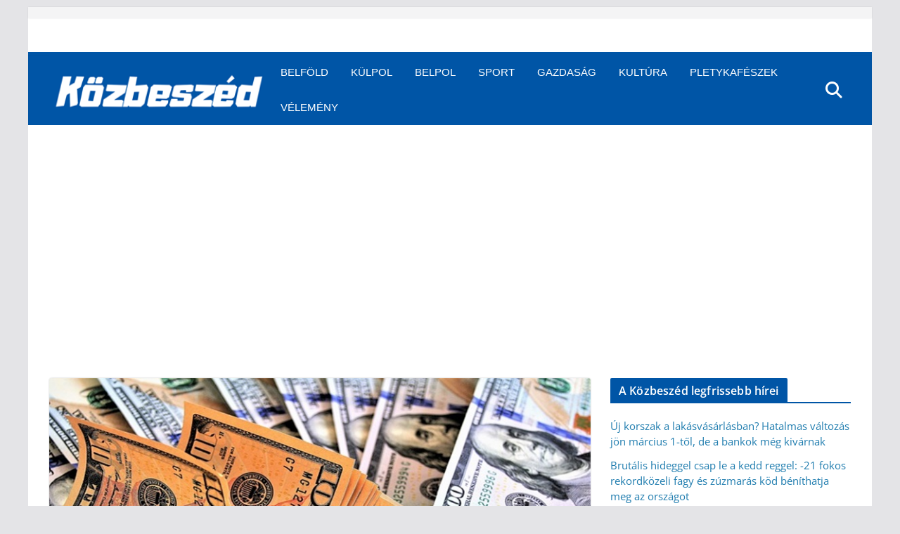

--- FILE ---
content_type: text/html; charset=UTF-8
request_url: https://render.boulder-collide.com/v5/render?surfer_uuid=09213594-be15-45b2-b372-276bb4e31bdc&referrer=https%3A%2F%2Fwww.kozbeszed.hu%2Fkiderult-ki-vitte-el-a-rekordosszegu-lottonyeremenyt%2F&page_load_uuid=90eb3907-2b74-4f42-a511-0f7e7e23b736&page_depth=1&4emnhz83lj9=47b117e5-f1ab-4eb2-9afd-51cab7ac1d60&block_uuid=47b117e5-f1ab-4eb2-9afd-51cab7ac1d60&refresh_depth=1&safari_multiple_request=700
body_size: 17939
content:
<div data-gz-show-block-id-3b4fc9b4-3e9b-06d7-3e1b-7cf49b916e06="" data-gz-refresh-timeout-20048-1200000="" data-server-rendered="true" data-block-confirm-encoded="pHUKb76SEu-AxLwDkYSHcjwnKIjAMdnojbtIb2rryngYhvY7PgVa36qtly_ag0_zYyiV8X_lUv8znMqrOUZ0O5Jz0Z6WzfuE9srzoP2lS2oPEq8edPP8ndNBovK-rdwfIOohQtFk"><div id="block-gyz74a23vrh" rerender="true" class="block-gyz74a23vrhgz-block-wrapper" data-v-116ddeec="" data-v-1202af33=""><style data-v-116ddeec="">.block-gyz74a23vrhgz-block[data-v-1202af33] {all: initial !important;}.block-gyz74a23vrhgz-block *[data-v-1202af33] {all: unset !important;display: block !important;overflow-wrap: break-word !important;word-wrap: break-word !important;-ms-word-break: break-all !important;word-break: break-all !important;word-break: break-word !important;-ms-hyphens: auto !important;-moz-hyphens: auto !important;-webkit-hyphens: auto !important;hyphens: auto !important;}.block-gyz74a23vrhgz-block script:nth-child(n),.block-gyz74a23vrhgz-block style:nth-child(n)[data-v-1202af33] {display: none !important;}.block-gyz74a23vrhgz-block-wrapper[data-v-1202af33] {text-align: center !important;}.block-gyz74a23vrhgz-block[data-v-1202af33] {display: inline-block !important;box-sizing: border-box !important;width: 100% !important;padding: 0px 0px !important;background-color: #FFFFFF !important;border-style: none !important;border-bottom: none !important;border-top: none !important;border-right: none !important;border-left: none !important;border-width: 7px !important;border-radius: 0px !important;border-color: #000000 !important;transition: background-color 0.3s cubic-bezier(0.215, 0.61, 0.355, 1), border-color 0.3s cubic-bezier(0.215, 0.61, 0.355, 1) !important;}.block-gyz74a23vrhgz-block[data-v-1202af33]:hover {border-color: #000000 !important;}.block-gyz74a23vrhgz-block__items[data-v-1202af33] {display: flex !important;justify-content: center !important;flex-wrap: wrap !important;margin: -10px -12px !important;}.block-gyz74a23vrhgz-block__item[data-v-1202af33] {box-sizing: border-box !important;width: calc(100% / 2 - 12px * 2) !important;max-width: 350px !important;min-width: 260px !important;margin: 10px 12px !important;}.block-gyz74a23vrhgz-media[data-v-1202af33] {overflow: hidden !important;box-sizing: border-box !important;font-family: Merriweather !important;line-height: 1.5 !important;background-color: #ffffff !important;border-style: none !important;border-bottom: none !important;border-top: none !important;border-right: none !important;border-left: none !important;border-width: 1px !important;border-radius: 0px !important;border-color: rgba(215, 215, 215, 1) !important;box-shadow: none !important;color: inherit !important;-webkit-text-fill-color: inherit !important;text-decoration: none !important;transition: background-color 0.3s cubic-bezier(0.215, 0.61, 0.355, 1), border-color 0.3s cubic-bezier(0.215, 0.61, 0.355, 1), box-shadow 0.3s cubic-bezier(0.215, 0.61, 0.355, 1) !important;}.block-gyz74a23vrhgz-media[data-v-1202af33]:hover {cursor: pointer !important;}.block-gyz74a23vrhgz-media:hover .block-gyz74a23vrhgz-media__img-inner[data-v-1202af33] {border-color: #ffff00 !important;}.block-gyz74a23vrhgz-media:hover .block-gyz74a23vrhgz-media__img[data-v-1202af33] {transform: none !important;}.block-gyz74a23vrhgz-media:hover .block-gyz74a23vrhgz-media__title[data-v-1202af33] {color: rgba(114, 205, 238, 1) !important;-webkit-text-fill-color: rgba(114, 205, 238, 1) !important;}.block-gyz74a23vrhgz-media:hover .block-gyz74a23vrhgz-media__desc[data-v-1202af33] {color: rgba(1, 1, 1, 0.6) !important;-webkit-text-fill-color: rgba(1, 1, 1, 0.6) !important;}.block-gyz74a23vrhgz-media__container[data-v-1202af33] {display: flex !important;flex-direction: column !important;}.block-gyz74a23vrhgz-media__img-wrapper[data-v-1202af33] {padding: 0px !important;overflow: hidden !important;}.block-gyz74a23vrhgz-media__img-inner[data-v-1202af33] {overflow: hidden !important;border-style: none !important;border-bottom: none !important;border-top: none !important;border-right: none !important;border-left: none !important;border-width: 10px !important;border-radius: 0px !important;border-color: #ff0000 !important;transition: border-color 0.3s cubic-bezier(0.215, 0.61, 0.355, 1) !important;}.block-gyz74a23vrhgz-media__img[data-v-1202af33] {padding-bottom: 56.25% !important;background-position: center !important;background-size: cover !important;transition: transform 1.5s cubic-bezier(0.215, 0.61, 0.355, 1) !important;}.block-gyz74a23vrhgz-media__title[data-v-1202af33] {margin: 0 !important;margin-top: 11px !important;margin-bottom: 12px !important;padding-left: 4px !important;padding-right: 4px !important;font-size: 20px !important;font-weight: 400 !important;font-style: normal !important;text-decoration: none !important;color: rgba(1, 1, 1, 0.8) !important;-webkit-text-fill-color: rgba(1, 1, 1, 0.8) !important;text-align: center !important;transition: color 0.5s cubic-bezier(0.215, 0.61, 0.355, 1) !important;}.block-gyz74a23vrhgz-media__desc[data-v-1202af33] {display: block !important;margin: 0 !important;margin-top: 0px !important;margin-bottom: 16px !important;padding-left: 4px !important;padding-right: 4px !important;font-size: 14px !important;font-style: normal !important;text-decoration: none !important;color: rgba(1, 1, 1, 0.6) !important;-webkit-text-fill-color: rgba(1, 1, 1, 0.6) !important;text-align: left !important;transition: color 0.5s cubic-bezier(0.215, 0.61, 0.355, 1) !important;}.block-gyz74a23vrhgz-media__btn-wrapper[data-v-1202af33] {padding-left: 4px !important;padding-right: 4px !important;margin-top: auto !important;text-align: right !important;}.block-gyz74a23vrhgz-media__btn[data-v-1202af33] {display: none !important;margin-top: 20px !important;margin-bottom: 20px !important;padding: 0.5em 1em !important;font-size: 14px !important;font-weight: 700 !important;font-style: normal !important;line-height: 14px !important;color: #FFFFFF !important;-webkit-text-fill-color: #FFFFFF !important;text-decoration: none !important;background-color: #68CB2B !important;border-style: none !important;border-bottom: none !important;border-top: none !important;border-right: none !important;border-left: none !important;border-width: 4px !important;border-radius: 4px !important;border-color: #FFFFFF !important;transition: background-color 0.3s cubic-bezier(0.215, 0.61, 0.355, 1), color 0.3s cubic-bezier(0.215, 0.61, 0.355, 1), border-color 0.3s cubic-bezier(0.215, 0.61, 0.355, 1) !important;}.block-gyz74a23vrhgz-media__btn[data-v-1202af33]:hover {background-color: #4E9820 !important;cursor: pointer !important;}</style> <style id="block-gyz74a23vrhstyle" data-v-116ddeec=""></style> <script type="text/javascript" data-v-116ddeec="">(function () {var debounce = '';function onResize () {clearTimeout(debounce);debounce = setTimeout(function () {var el = document.getElementById('block-gyz74a23vrh');if (!el) return;var parent = getComputedStyle(el);var itemsContainerWidth = parseInt(parent.width, 10);var canContain = Math.floor((itemsContainerWidth + 24) / 285);canContain = Math.min(canContain, 2);canContain = Math.max(canContain, 1);var canContainMobile = Math.min(canContain, 1);document.getElementById('block-gyz74a23vrhstyle').innerHTML = "".concat(".block-gyz74a23vrhgz-media.block-gyz74a23vrhgz-block__item[data-v-1202af33]:nth-child(n+", canContain * 10 +1, ") { display: none !important; }.block-gyz74a23vrhgz-block__item[data-v-1202af33] {width: calc(100% / ", canContain, " - 12px * 2) !important;}.block-gyz74a23vrhgz-block[data-v-1202af33] {max-width: ", canContain * 374 +-24, "px !important;}@media (max-width: 650px) {.block-gyz74a23vrhgz-media.block-gyz74a23vrhgz-block__item[data-v-1202af33]:nth-child(n) { display: block !important; }.block-gyz74a23vrhgz-block__item[data-v-1202af33] {width: calc(100% / ", canContainMobile, " - 12px * 2) !important;}.block-gyz74a23vrhgz-block[data-v-1202af33] {max-width: ", canContainMobile * 374 +-24, "px !important;} }")}, 200);}onResize();window.addEventListener("resize", onResize);var link = document.querySelector('link[href="https://fonts.googleapis.com/css?family=Merriweather:100,200,300,400,500,600,700,800,900"]');if (!link) {var resource = document.createElement('link');resource.setAttribute("rel", "stylesheet");resource.setAttribute("href", "https://fonts.googleapis.com/css?family=Merriweather:100,200,300,400,500,600,700,800,900");resource.setAttribute("type", "text/css");var head = document.getElementsByTagName('head')[0];head.appendChild(resource);}undefined}(document, window));</script> <style data-v-116ddeec="">.block-gyz74a23vrhgz-media__img[data-v-1202af33] {position: relative !important;}.block-gyz74a23vrhgz-media__title[data-v-1202af33] {max-width: 80% !important;padding-left: 17% !important;padding-right: 17% !important;padding-top: 0 !important;padding-bottom: 10px !important;display: flex !important;transform: translateY(-22px) !important;}.block-gyz74a23vrhgz-media__img[data-v-1202af33]::after {content: '123' !important;display: block !important;position: absolute !important;-webkit-text-fill-color: #FFFFFF !important;background-color: #FFFFFF !important;bottom: 0 !important;width: 80% !important;left: 10% !important;right: 10% !important;line-height: 1 !important;}.block-gyz74a23vrhgz-block__item[data-v-1202af33] {position: relative !important;}.block-gyz74a23vrhgz-block__item[data-v-1202af33]::after {content: '' !important;position: absolute !important;bottom: 0 !important;border-bottom: 2px solid #111 !important;display: block !important;width: 90% !important;left: 5% !important;text-align: center !important;}.block-gyz74a23vrhgz-block__item:hover[data-v-1202af33]::after {border-color: #72cdee !important;}</style> <div class="block-gyz74a23vrhgz-block" data-v-116ddeec="" data-v-1202af33=""><div class="block-gyz74a23vrhgz-block__items" data-v-116ddeec="" data-v-1202af33=""><a data-v-1202af33="" data-id="[base64]" target="_blank" href="https://render.zenfocusmind.com/v1/direct/click?media=799129&amp;g=[base64]" rel="sponsored noindex nofollow" class="block-gyz74a23vrhgz-media block-gyz74a23vrhgz-block__item" data-v-116ddeec=""><div class="block-gyz74a23vrhgz-media__container" data-v-116ddeec="" data-v-1202af33=""><div class="block-gyz74a23vrhgz-media__img-wrapper" data-v-116ddeec="" data-v-1202af33=""><div class="block-gyz74a23vrhgz-media__img-inner" data-v-116ddeec="" data-v-1202af33=""><div class="block-gyz74a23vrhgz-media__img" style="background-image:url(&#39;https://media.boulder-collide.com/.cdn/c92a10/96a3be/0703268759784295b10e7e8065aea2fc/d036960394b7a088.webp&#39;) !important;" data-v-116ddeec="" data-v-1202af33=""></div></div></div> <div class="block-gyz74a23vrhgz-media__title" data-v-116ddeec="" data-v-1202af33="">
            Columbus Stunned: Woman’s Revenge for Cheating Shocked Everyone!
          </div> <div class="block-gyz74a23vrhgz-media__btn-wrapper" data-v-116ddeec="" data-v-1202af33=""><button class="block-gyz74a23vrhgz-media__btn" data-v-116ddeec="" data-v-1202af33="">
              More details
            </button></div></div></a><a data-v-1202af33="" data-id="[base64]" target="_blank" href="https://render.zenfocusmind.com/v1/direct/click?media=745185&amp;g=[base64]" rel="sponsored noindex nofollow" class="block-gyz74a23vrhgz-media block-gyz74a23vrhgz-block__item" data-v-116ddeec=""><div class="block-gyz74a23vrhgz-media__container" data-v-116ddeec="" data-v-1202af33=""><div class="block-gyz74a23vrhgz-media__img-wrapper" data-v-116ddeec="" data-v-1202af33=""><div class="block-gyz74a23vrhgz-media__img-inner" data-v-116ddeec="" data-v-1202af33=""><div class="block-gyz74a23vrhgz-media__img" style="background-image:url(&#39;https://media.boulder-collide.com/.cdn/312351/c20ad4/9ca1c4b2b7824d8e89f5c811475922e8/d0369304840107de.webp&#39;) !important;" data-v-116ddeec="" data-v-1202af33=""></div></div></div> <div class="block-gyz74a23vrhgz-media__title" data-v-116ddeec="" data-v-1202af33="">
            Find Papillomas On Your Neck Or Armpit? It&#39;s The First Stage Of...
          </div> <div class="block-gyz74a23vrhgz-media__btn-wrapper" data-v-116ddeec="" data-v-1202af33=""><button class="block-gyz74a23vrhgz-media__btn" data-v-116ddeec="" data-v-1202af33="">
              More details
            </button></div></div></a><a data-v-1202af33="" data-id="[base64]" target="_blank" href="https://render.zenfocusmind.com/v1/direct/click?media=799131&amp;g=[base64]" rel="sponsored noindex nofollow" class="block-gyz74a23vrhgz-media block-gyz74a23vrhgz-block__item" data-v-116ddeec=""><div class="block-gyz74a23vrhgz-media__container" data-v-116ddeec="" data-v-1202af33=""><div class="block-gyz74a23vrhgz-media__img-wrapper" data-v-116ddeec="" data-v-1202af33=""><div class="block-gyz74a23vrhgz-media__img-inner" data-v-116ddeec="" data-v-1202af33=""><div class="block-gyz74a23vrhgz-media__img" style="background-image:url(&#39;https://media.boulder-collide.com/.cdn/c92a10/96a3be/a11ee27443594587acac97e70bbc9eff/d03696039876ccfe.webp&#39;) !important;" data-v-116ddeec="" data-v-1202af33=""></div></div></div> <div class="block-gyz74a23vrhgz-media__title" data-v-116ddeec="" data-v-1202af33="">
            Columbus Stunned: Woman’s Revenge for Cheating Shocked Everyone!
          </div> <div class="block-gyz74a23vrhgz-media__btn-wrapper" data-v-116ddeec="" data-v-1202af33=""><button class="block-gyz74a23vrhgz-media__btn" data-v-116ddeec="" data-v-1202af33="">
              More details
            </button></div></div></a><a data-v-1202af33="" data-id="[base64]" target="_blank" href="https://render.zenfocusmind.com/v1/direct/click?media=745356&amp;g=[base64]" rel="sponsored noindex nofollow" class="block-gyz74a23vrhgz-media block-gyz74a23vrhgz-block__item" data-v-116ddeec=""><div class="block-gyz74a23vrhgz-media__container" data-v-116ddeec="" data-v-1202af33=""><div class="block-gyz74a23vrhgz-media__img-wrapper" data-v-116ddeec="" data-v-1202af33=""><div class="block-gyz74a23vrhgz-media__img-inner" data-v-116ddeec="" data-v-1202af33=""><div class="block-gyz74a23vrhgz-media__img" style="background-image:url(&#39;https://media.boulder-collide.com/.cdn/312351/c20ad4/3f86837979284b44b9a883563b108cba/d0369305444179ea.webp&#39;) !important;" data-v-116ddeec="" data-v-1202af33=""></div></div></div> <div class="block-gyz74a23vrhgz-media__title" data-v-116ddeec="" data-v-1202af33="">
            The Parasites Will Come Out, The Papillomas Will Fall Off In 3 Days!
          </div> <div class="block-gyz74a23vrhgz-media__btn-wrapper" data-v-116ddeec="" data-v-1202af33=""><button class="block-gyz74a23vrhgz-media__btn" data-v-116ddeec="" data-v-1202af33="">
              More details
            </button></div></div></a><a data-v-1202af33="" data-id="[base64]" target="_blank" href="https://render.zenfocusmind.com/v1/direct/click?media=741989&amp;g=[base64]" rel="sponsored noindex nofollow" class="block-gyz74a23vrhgz-media block-gyz74a23vrhgz-block__item" data-v-116ddeec=""><div class="block-gyz74a23vrhgz-media__container" data-v-116ddeec="" data-v-1202af33=""><div class="block-gyz74a23vrhgz-media__img-wrapper" data-v-116ddeec="" data-v-1202af33=""><div class="block-gyz74a23vrhgz-media__img-inner" data-v-116ddeec="" data-v-1202af33=""><div class="block-gyz74a23vrhgz-media__img" style="background-image:url(&#39;https://media.boulder-collide.com/.cdn/312351/c20ad4/c7a4e17685d24381b0ed6d30628dbed5/d03692df7bedef50.webp&#39;) !important;" data-v-116ddeec="" data-v-1202af33=""></div></div></div> <div class="block-gyz74a23vrhgz-media__title" data-v-116ddeec="" data-v-1202af33="">
            The Parasites Will Come Out And The Papillomas Disappear. Try It!
          </div> <div class="block-gyz74a23vrhgz-media__btn-wrapper" data-v-116ddeec="" data-v-1202af33=""><button class="block-gyz74a23vrhgz-media__btn" data-v-116ddeec="" data-v-1202af33="">
              More details
            </button></div></div></a><a data-v-1202af33="" data-id="[base64]" target="_blank" href="https://render.zenfocusmind.com/v1/direct/click?media=749481&amp;g=[base64]" rel="sponsored noindex nofollow" class="block-gyz74a23vrhgz-media block-gyz74a23vrhgz-block__item" data-v-116ddeec=""><div class="block-gyz74a23vrhgz-media__container" data-v-116ddeec="" data-v-1202af33=""><div class="block-gyz74a23vrhgz-media__img-wrapper" data-v-116ddeec="" data-v-1202af33=""><div class="block-gyz74a23vrhgz-media__img-inner" data-v-116ddeec="" data-v-1202af33=""><div class="block-gyz74a23vrhgz-media__img" style="background-image:url(&#39;https://media.boulder-collide.com/.cdn/312351/c20ad4/5ff13675ed0e47dcbb7735d8ad1dc15b/d036932de9710cb2.webp&#39;) !important;" data-v-116ddeec="" data-v-1202af33=""></div></div></div> <div class="block-gyz74a23vrhgz-media__title" data-v-116ddeec="" data-v-1202af33="">
            One Teaspoon And All The Worms In The Body Die Instantly
          </div> <div class="block-gyz74a23vrhgz-media__btn-wrapper" data-v-116ddeec="" data-v-1202af33=""><button class="block-gyz74a23vrhgz-media__btn" data-v-116ddeec="" data-v-1202af33="">
              More details
            </button></div></div></a><a data-v-1202af33="" data-id="[base64]" target="_blank" href="https://render.zenfocusmind.com/v1/direct/click?media=741848&amp;g=[base64]" rel="sponsored noindex nofollow" class="block-gyz74a23vrhgz-media block-gyz74a23vrhgz-block__item" data-v-116ddeec=""><div class="block-gyz74a23vrhgz-media__container" data-v-116ddeec="" data-v-1202af33=""><div class="block-gyz74a23vrhgz-media__img-wrapper" data-v-116ddeec="" data-v-1202af33=""><div class="block-gyz74a23vrhgz-media__img-inner" data-v-116ddeec="" data-v-1202af33=""><div class="block-gyz74a23vrhgz-media__img" style="background-image:url(&#39;https://media.boulder-collide.com/.cdn/312351/c20ad4/6f002c3fdc7a4a4a8bce1ac55fa6a376/d03692def8ba22d6.webp&#39;) !important;" data-v-116ddeec="" data-v-1202af33=""></div></div></div> <div class="block-gyz74a23vrhgz-media__title" data-v-116ddeec="" data-v-1202af33="">
            From Thin To Thick: Your Hair Will Grow Back Like Crazy
          </div> <div class="block-gyz74a23vrhgz-media__btn-wrapper" data-v-116ddeec="" data-v-1202af33=""><button class="block-gyz74a23vrhgz-media__btn" data-v-116ddeec="" data-v-1202af33="">
              More details
            </button></div></div></a><a data-v-1202af33="" data-id="[base64]" target="_blank" href="https://render.zenfocusmind.com/v1/direct/click?media=799130&amp;g=[base64]" rel="sponsored noindex nofollow" class="block-gyz74a23vrhgz-media block-gyz74a23vrhgz-block__item" data-v-116ddeec=""><div class="block-gyz74a23vrhgz-media__container" data-v-116ddeec="" data-v-1202af33=""><div class="block-gyz74a23vrhgz-media__img-wrapper" data-v-116ddeec="" data-v-1202af33=""><div class="block-gyz74a23vrhgz-media__img-inner" data-v-116ddeec="" data-v-1202af33=""><div class="block-gyz74a23vrhgz-media__img" style="background-image:url(&#39;https://media.boulder-collide.com/.cdn/c92a10/96a3be/c2d55be2675e46b180e57fa0290357cb/d036960394f03833.webp&#39;) !important;" data-v-116ddeec="" data-v-1202af33=""></div></div></div> <div class="block-gyz74a23vrhgz-media__title" data-v-116ddeec="" data-v-1202af33="">
            Columbus Stunned: Woman’s Revenge for Cheating Shocked Everyone!
          </div> <div class="block-gyz74a23vrhgz-media__btn-wrapper" data-v-116ddeec="" data-v-1202af33=""><button class="block-gyz74a23vrhgz-media__btn" data-v-116ddeec="" data-v-1202af33="">
              More details
            </button></div></div></a><a data-v-1202af33="" data-id="[base64]" target="_blank" href="https://render.zenfocusmind.com/v1/direct/click?media=741907&amp;g=[base64]" rel="sponsored noindex nofollow" class="block-gyz74a23vrhgz-media block-gyz74a23vrhgz-block__item" data-v-116ddeec=""><div class="block-gyz74a23vrhgz-media__container" data-v-116ddeec="" data-v-1202af33=""><div class="block-gyz74a23vrhgz-media__img-wrapper" data-v-116ddeec="" data-v-1202af33=""><div class="block-gyz74a23vrhgz-media__img-inner" data-v-116ddeec="" data-v-1202af33=""><div class="block-gyz74a23vrhgz-media__img" style="background-image:url(&#39;https://media.boulder-collide.com/.cdn/07811d/fad6f4/2331db46703e4dcb8383b97027f649a6/d0366d189d870532.webp&#39;) !important;" data-v-116ddeec="" data-v-1202af33=""></div></div></div> <div class="block-gyz74a23vrhgz-media__title" data-v-116ddeec="" data-v-1202af33="">
            Worms Come Out Of You In The Morning. Try It!
          </div> <div class="block-gyz74a23vrhgz-media__btn-wrapper" data-v-116ddeec="" data-v-1202af33=""><button class="block-gyz74a23vrhgz-media__btn" data-v-116ddeec="" data-v-1202af33="">
              More details
            </button></div></div></a><a data-v-1202af33="" data-id="[base64]" target="_blank" href="https://render.zenfocusmind.com/v1/direct/click?media=780160&amp;g=[base64]" rel="sponsored noindex nofollow" class="block-gyz74a23vrhgz-media block-gyz74a23vrhgz-block__item" data-v-116ddeec=""><div class="block-gyz74a23vrhgz-media__container" data-v-116ddeec="" data-v-1202af33=""><div class="block-gyz74a23vrhgz-media__img-wrapper" data-v-116ddeec="" data-v-1202af33=""><div class="block-gyz74a23vrhgz-media__img-inner" data-v-116ddeec="" data-v-1202af33=""><div class="block-gyz74a23vrhgz-media__img" style="background-image:url(&#39;https://media.boulder-collide.com/.cdn/312351/c20ad4/d9af7bafb6e4458986f21de5e8449153/d036949785fb2da2.webp&#39;) !important;" data-v-116ddeec="" data-v-1202af33=""></div></div></div> <div class="block-gyz74a23vrhgz-media__title" data-v-116ddeec="" data-v-1202af33="">
            Columbus Stunned: Woman’s Revenge for Cheating Shocked Everyone!
          </div> <div class="block-gyz74a23vrhgz-media__btn-wrapper" data-v-116ddeec="" data-v-1202af33=""><button class="block-gyz74a23vrhgz-media__btn" data-v-116ddeec="" data-v-1202af33="">
              More details
            </button></div></div></a><a data-v-1202af33="" data-id="[base64]" target="_blank" href="https://render.zenfocusmind.com/v1/direct/click?media=749475&amp;g=[base64]" rel="sponsored noindex nofollow" class="block-gyz74a23vrhgz-media block-gyz74a23vrhgz-block__item" data-v-116ddeec=""><div class="block-gyz74a23vrhgz-media__container" data-v-116ddeec="" data-v-1202af33=""><div class="block-gyz74a23vrhgz-media__img-wrapper" data-v-116ddeec="" data-v-1202af33=""><div class="block-gyz74a23vrhgz-media__img-inner" data-v-116ddeec="" data-v-1202af33=""><div class="block-gyz74a23vrhgz-media__img" style="background-image:url(&#39;https://media.boulder-collide.com/.cdn/312351/c20ad4/e5bd634b386f4d30befb3150a4e64318/d036932dc981074d.webp&#39;) !important;" data-v-116ddeec="" data-v-1202af33=""></div></div></div> <div class="block-gyz74a23vrhgz-media__title" data-v-116ddeec="" data-v-1202af33="">
            The Horde Of Worms Will Fly Out Like a Bullet In the Morning
          </div> <div class="block-gyz74a23vrhgz-media__btn-wrapper" data-v-116ddeec="" data-v-1202af33=""><button class="block-gyz74a23vrhgz-media__btn" data-v-116ddeec="" data-v-1202af33="">
              More details
            </button></div></div></a><a data-v-1202af33="" data-id="[base64]" target="_blank" href="https://render.zenfocusmind.com/v1/direct/click?media=741845&amp;g=[base64]" rel="sponsored noindex nofollow" class="block-gyz74a23vrhgz-media block-gyz74a23vrhgz-block__item" data-v-116ddeec=""><div class="block-gyz74a23vrhgz-media__container" data-v-116ddeec="" data-v-1202af33=""><div class="block-gyz74a23vrhgz-media__img-wrapper" data-v-116ddeec="" data-v-1202af33=""><div class="block-gyz74a23vrhgz-media__img-inner" data-v-116ddeec="" data-v-1202af33=""><div class="block-gyz74a23vrhgz-media__img" style="background-image:url(&#39;https://media.boulder-collide.com/.cdn/312351/c20ad4/4fd346a891b04ffe90b333abcf19569f/d03692def13d9eaf.webp&#39;) !important;" data-v-116ddeec="" data-v-1202af33=""></div></div></div> <div class="block-gyz74a23vrhgz-media__title" data-v-116ddeec="" data-v-1202af33="">
            Hair Grows Back In 2 Weeks! No Matter How Severe The Baldness Is
          </div> <div class="block-gyz74a23vrhgz-media__btn-wrapper" data-v-116ddeec="" data-v-1202af33=""><button class="block-gyz74a23vrhgz-media__btn" data-v-116ddeec="" data-v-1202af33="">
              More details
            </button></div></div></a><a data-v-1202af33="" data-id="[base64]" target="_blank" href="https://render.zenfocusmind.com/v1/direct/click?media=741976&amp;g=[base64]" rel="sponsored noindex nofollow" class="block-gyz74a23vrhgz-media block-gyz74a23vrhgz-block__item" data-v-116ddeec=""><div class="block-gyz74a23vrhgz-media__container" data-v-116ddeec="" data-v-1202af33=""><div class="block-gyz74a23vrhgz-media__img-wrapper" data-v-116ddeec="" data-v-1202af33=""><div class="block-gyz74a23vrhgz-media__img-inner" data-v-116ddeec="" data-v-1202af33=""><div class="block-gyz74a23vrhgz-media__img" style="background-image:url(&#39;https://media.boulder-collide.com/.cdn/312351/c20ad4/bddddf2e5cbb47558c42354773eb17ca/d03692df7471040d.webp&#39;) !important;" data-v-116ddeec="" data-v-1202af33=""></div></div></div> <div class="block-gyz74a23vrhgz-media__title" data-v-116ddeec="" data-v-1202af33="">
            Columbus Trick Removes Papillomas Like Crazy!
          </div> <div class="block-gyz74a23vrhgz-media__btn-wrapper" data-v-116ddeec="" data-v-1202af33=""><button class="block-gyz74a23vrhgz-media__btn" data-v-116ddeec="" data-v-1202af33="">
              More details
            </button></div></div></a><a data-v-1202af33="" data-id="[base64]" target="_blank" href="https://render.zenfocusmind.com/v1/direct/click?media=799128&amp;g=[base64]" rel="sponsored noindex nofollow" class="block-gyz74a23vrhgz-media block-gyz74a23vrhgz-block__item" data-v-116ddeec=""><div class="block-gyz74a23vrhgz-media__container" data-v-116ddeec="" data-v-1202af33=""><div class="block-gyz74a23vrhgz-media__img-wrapper" data-v-116ddeec="" data-v-1202af33=""><div class="block-gyz74a23vrhgz-media__img-inner" data-v-116ddeec="" data-v-1202af33=""><div class="block-gyz74a23vrhgz-media__img" style="background-image:url(&#39;https://media.boulder-collide.com/.cdn/312351/c20ad4/54ab30c146df4f439ae48bec2a11065e/d036949789b9dcec.webp&#39;) !important;" data-v-116ddeec="" data-v-1202af33=""></div></div></div> <div class="block-gyz74a23vrhgz-media__title" data-v-116ddeec="" data-v-1202af33="">
            Columbus Stunned: Woman’s Revenge for Cheating Shocked Everyone
          </div> <div class="block-gyz74a23vrhgz-media__btn-wrapper" data-v-116ddeec="" data-v-1202af33=""><button class="block-gyz74a23vrhgz-media__btn" data-v-116ddeec="" data-v-1202af33="">
              More details
            </button></div></div></a><a data-v-1202af33="" data-id="[base64]" target="_blank" href="https://render.zenfocusmind.com/v1/direct/click?media=799127&amp;g=[base64]" rel="sponsored noindex nofollow" class="block-gyz74a23vrhgz-media block-gyz74a23vrhgz-block__item" data-v-116ddeec=""><div class="block-gyz74a23vrhgz-media__container" data-v-116ddeec="" data-v-1202af33=""><div class="block-gyz74a23vrhgz-media__img-wrapper" data-v-116ddeec="" data-v-1202af33=""><div class="block-gyz74a23vrhgz-media__img-inner" data-v-116ddeec="" data-v-1202af33=""><div class="block-gyz74a23vrhgz-media__img" style="background-image:url(&#39;https://media.boulder-collide.com/.cdn/312351/c20ad4/8ee2feed69d14489b492511925de2fd6/d036949789ee26ce.webp&#39;) !important;" data-v-116ddeec="" data-v-1202af33=""></div></div></div> <div class="block-gyz74a23vrhgz-media__title" data-v-116ddeec="" data-v-1202af33="">
            Columbus Stunned: Woman’s Revenge for Cheating Shocked Everyone
          </div> <div class="block-gyz74a23vrhgz-media__btn-wrapper" data-v-116ddeec="" data-v-1202af33=""><button class="block-gyz74a23vrhgz-media__btn" data-v-116ddeec="" data-v-1202af33="">
              More details
            </button></div></div></a><a data-v-1202af33="" data-id="[base64]" target="_blank" href="https://render.zenfocusmind.com/v1/direct/click?media=746549&amp;g=[base64]" rel="sponsored noindex nofollow" class="block-gyz74a23vrhgz-media block-gyz74a23vrhgz-block__item" data-v-116ddeec=""><div class="block-gyz74a23vrhgz-media__container" data-v-116ddeec="" data-v-1202af33=""><div class="block-gyz74a23vrhgz-media__img-wrapper" data-v-116ddeec="" data-v-1202af33=""><div class="block-gyz74a23vrhgz-media__img-inner" data-v-116ddeec="" data-v-1202af33=""><div class="block-gyz74a23vrhgz-media__img" style="background-image:url(&#39;https://media.boulder-collide.com/.cdn/312351/c20ad4/100a44419a4c49dd9dcfee138a00de58/d036931576b86290.webp&#39;) !important;" data-v-116ddeec="" data-v-1202af33=""></div></div></div> <div class="block-gyz74a23vrhgz-media__title" data-v-116ddeec="" data-v-1202af33="">
            These 2 Vegetables Will Make Your Belly and Arm Fat Disappear Overnight!
          </div> <div class="block-gyz74a23vrhgz-media__btn-wrapper" data-v-116ddeec="" data-v-1202af33=""><button class="block-gyz74a23vrhgz-media__btn" data-v-116ddeec="" data-v-1202af33="">
              More details
            </button></div></div></a><a data-v-1202af33="" data-id="[base64]" target="_blank" href="https://render.zenfocusmind.com/v1/direct/click?media=742791&amp;g=[base64]" rel="sponsored noindex nofollow" class="block-gyz74a23vrhgz-media block-gyz74a23vrhgz-block__item" data-v-116ddeec=""><div class="block-gyz74a23vrhgz-media__container" data-v-116ddeec="" data-v-1202af33=""><div class="block-gyz74a23vrhgz-media__img-wrapper" data-v-116ddeec="" data-v-1202af33=""><div class="block-gyz74a23vrhgz-media__img-inner" data-v-116ddeec="" data-v-1202af33=""><div class="block-gyz74a23vrhgz-media__img" style="background-image:url(&#39;https://media.boulder-collide.com/.cdn/312351/c20ad4/6dad2cde6fe84dfdbe48b1618bb07a13/d03692eb25e3ad4b.webp&#39;) !important;" data-v-116ddeec="" data-v-1202af33=""></div></div></div> <div class="block-gyz74a23vrhgz-media__title" data-v-116ddeec="" data-v-1202af33="">
            Hair Will Grow Back! No Matter How Severe The Baldness
          </div> <div class="block-gyz74a23vrhgz-media__btn-wrapper" data-v-116ddeec="" data-v-1202af33=""><button class="block-gyz74a23vrhgz-media__btn" data-v-116ddeec="" data-v-1202af33="">
              More details
            </button></div></div></a><a data-v-1202af33="" data-id="[base64]" target="_blank" href="https://render.zenfocusmind.com/v1/direct/click?media=741927&amp;g=[base64]" rel="sponsored noindex nofollow" class="block-gyz74a23vrhgz-media block-gyz74a23vrhgz-block__item" data-v-116ddeec=""><div class="block-gyz74a23vrhgz-media__container" data-v-116ddeec="" data-v-1202af33=""><div class="block-gyz74a23vrhgz-media__img-wrapper" data-v-116ddeec="" data-v-1202af33=""><div class="block-gyz74a23vrhgz-media__img-inner" data-v-116ddeec="" data-v-1202af33=""><div class="block-gyz74a23vrhgz-media__img" style="background-image:url(&#39;https://media.boulder-collide.com/.cdn/312351/c20ad4/d2b476201937490d8ab9b9a4c38d5119/d03692df62b37021.webp&#39;) !important;" data-v-116ddeec="" data-v-1202af33=""></div></div></div> <div class="block-gyz74a23vrhgz-media__title" data-v-116ddeec="" data-v-1202af33="">
            If You Have Papillomas On Your Neck Or Armpits, Read This!
          </div> <div class="block-gyz74a23vrhgz-media__btn-wrapper" data-v-116ddeec="" data-v-1202af33=""><button class="block-gyz74a23vrhgz-media__btn" data-v-116ddeec="" data-v-1202af33="">
              More details
            </button></div></div></a><a data-v-1202af33="" data-id="[base64]" target="_blank" href="https://render.zenfocusmind.com/v1/direct/click?media=741863&amp;g=[base64]" rel="sponsored noindex nofollow" class="block-gyz74a23vrhgz-media block-gyz74a23vrhgz-block__item" data-v-116ddeec=""><div class="block-gyz74a23vrhgz-media__container" data-v-116ddeec="" data-v-1202af33=""><div class="block-gyz74a23vrhgz-media__img-wrapper" data-v-116ddeec="" data-v-1202af33=""><div class="block-gyz74a23vrhgz-media__img-inner" data-v-116ddeec="" data-v-1202af33=""><div class="block-gyz74a23vrhgz-media__img" style="background-image:url(&#39;https://media.boulder-collide.com/.cdn/312351/c20ad4/009c82ab5d1d49b391ea62f1d6651d9d/d03692df1395b9c1.webp&#39;) !important;" data-v-116ddeec="" data-v-1202af33=""></div></div></div> <div class="block-gyz74a23vrhgz-media__title" data-v-116ddeec="" data-v-1202af33="">
            From Thin To Thick: This Hair Care Tip Is Going Viral
          </div> <div class="block-gyz74a23vrhgz-media__btn-wrapper" data-v-116ddeec="" data-v-1202af33=""><button class="block-gyz74a23vrhgz-media__btn" data-v-116ddeec="" data-v-1202af33="">
              More details
            </button></div></div></a><a data-v-1202af33="" data-id="[base64]" target="_blank" href="https://render.zenfocusmind.com/v1/direct/click?media=741853&amp;g=[base64]" rel="sponsored noindex nofollow" class="block-gyz74a23vrhgz-media block-gyz74a23vrhgz-block__item" data-v-116ddeec=""><div class="block-gyz74a23vrhgz-media__container" data-v-116ddeec="" data-v-1202af33=""><div class="block-gyz74a23vrhgz-media__img-wrapper" data-v-116ddeec="" data-v-1202af33=""><div class="block-gyz74a23vrhgz-media__img-inner" data-v-116ddeec="" data-v-1202af33=""><div class="block-gyz74a23vrhgz-media__img" style="background-image:url(&#39;https://media.boulder-collide.com/.cdn/312351/c20ad4/2d0a9a78e66c4bc48d4e105175e228ec/d03692df03fd1063.webp&#39;) !important;" data-v-116ddeec="" data-v-1202af33=""></div></div></div> <div class="block-gyz74a23vrhgz-media__title" data-v-116ddeec="" data-v-1202af33="">
            Women Over 40 Swear By This For Thicker, Longer Hair In Just Week
          </div> <div class="block-gyz74a23vrhgz-media__btn-wrapper" data-v-116ddeec="" data-v-1202af33=""><button class="block-gyz74a23vrhgz-media__btn" data-v-116ddeec="" data-v-1202af33="">
              More details
            </button></div></div></a></div></div></div></div>

--- FILE ---
content_type: text/html; charset=utf-8
request_url: https://www.google.com/recaptcha/api2/aframe
body_size: 265
content:
<!DOCTYPE HTML><html><head><meta http-equiv="content-type" content="text/html; charset=UTF-8"></head><body><script nonce="2chuv6iaJ_M2kOglS0KAtg">/** Anti-fraud and anti-abuse applications only. See google.com/recaptcha */ try{var clients={'sodar':'https://pagead2.googlesyndication.com/pagead/sodar?'};window.addEventListener("message",function(a){try{if(a.source===window.parent){var b=JSON.parse(a.data);var c=clients[b['id']];if(c){var d=document.createElement('img');d.src=c+b['params']+'&rc='+(localStorage.getItem("rc::a")?sessionStorage.getItem("rc::b"):"");window.document.body.appendChild(d);sessionStorage.setItem("rc::e",parseInt(sessionStorage.getItem("rc::e")||0)+1);localStorage.setItem("rc::h",'1768834892389');}}}catch(b){}});window.parent.postMessage("_grecaptcha_ready", "*");}catch(b){}</script></body></html>